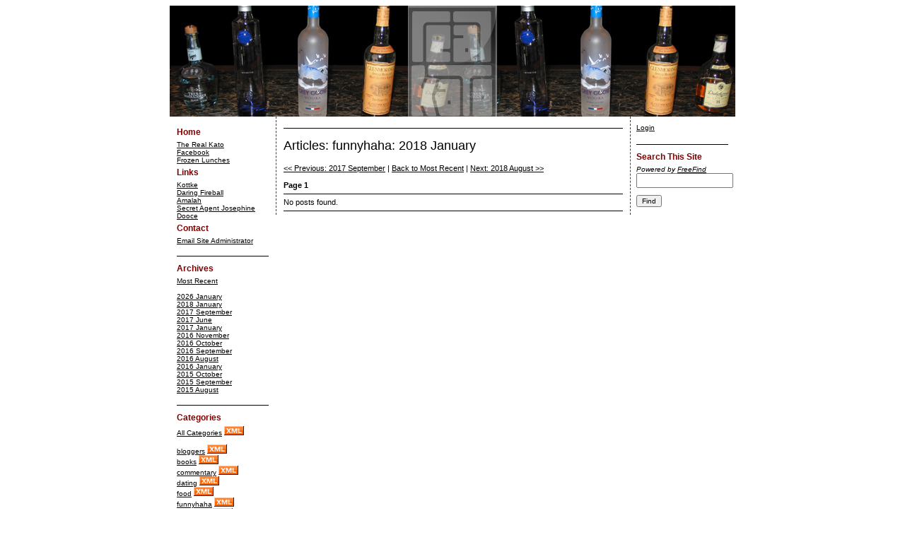

--- FILE ---
content_type: text/html; charset=UTF-8
request_url: http://realkato.com/blog.php?category=funnyhaha&month=2018-01
body_size: 3058
content:
<!DOCTYPE HTML PUBLIC "-//W3C//DTD HTML 4.01 Transitional//EN" "http://www.w3.org/TR/html4/loose.dtd">
<html><head>
<title>Real Kato Blog: 2018 January</title>
<meta http-equiv="Content-Type" content="text/html; charset=iso-8859-1">
<script language="JavaScript" type="text/javascript">
<!--
//-->
</script>
<link rel='stylesheet' type='text/css' href='threecolumns.css?ver=4'>
<script language='JavaScript' type='text/javascript' src='md5.js'></script>
      <script type="text/javascript" language="javascript">
      <!--
      function markOptionButton(opt)
      {
               var actbutton = document.forms['comment'].elements['loginoption'];
         if (opt == 0) {
            actbutton[1].checked = false;
            actbutton[0].checked = true;
         }
         else {
            actbutton[0].checked = false;
            actbutton[1].checked = true;
         }
            }
      -->
      </script>
      <link rel="alternate" type="application/rss+xml" title="RSS" href="http://realkato.com/blogrss.php?category=funnyhaha"></head><body>
<div id='divContent'>
<div id='divTopPanel'><div id='divTopBanner'>
<a href='http://www.realkato.com/'><img src='banner.jpg' height='157px' width='800px' border='0px' alt='Banner Logo' /></a>
</div></div>
<div id='divLeftColumn'>
<span class='styleLeftColumnHeading'>Home</span><br/><span class='styleLeftColumnItem'><a href="http://www.realkato.com/index.php" title="Go to the site home page">The Real Kato</a><br/>
<span class='styleLeftColumnItem'><a href="http://www.facebook.com/ken.kato" title="If you&#39;re a friend IRL, link to me on Facebook">Facebook</a><br/>
<span class='styleLeftColumnItem'><a href="http://www.realkato.com/lunches.php" title="Index of frozen lunch reviews">Frozen Lunches</a><br/>
<span class='styleLeftColumnHeading'>Links</span><br/><span class='styleLeftColumnItem'><a href="http://kottke.org" title="Home of fine hypertext products">Kottke</a><br/>
<span class='styleLeftColumnItem'><a href="http://daringfireball.net" title="by John Gruber">Daring Fireball</a><br/>
<span class='styleLeftColumnItem'><a href="http://www.amalah.com" title="a forum for my raging neurotic day-to-day navel-gazing">Amalah</a><br/>
<span class='styleLeftColumnItem'><a href="http://www.secret-agent-josephine.com/" title="spy into my little life">Secret Agent Josephine</a><br/>
<span class='styleLeftColumnItem'><a href="http://www.dooce.com/" title="i&#39;m heather b. armstrong, this is my website">Dooce</a><br/>
<span class='styleLeftColumnHeading'>Contact</span><br/><span class='styleLeftColumnItem'><script language="JavaScript" type="text/javascript">
<!--
   document.write('<a h'+'ref="m'+'ailt'+'o:'+'&#119'+';&#10'+'1;&#9'+'8;&#1'+'09;&#'+'97;&#'+'115;&'+'#116;'+'&#101'+';&#11'+'4;&#6'+'4;&#1'+'14;&#'+'101;&'+'#97;&'+'#108;'+'&#107'+';&#97'+';&#11'+'6;&#1'+'11;&#'+'46;&#'+'99;&#'+'111;&'+'#109;'+'">'+'&#69;'+'&#109'+';&#97'+';&#10'+'5;&#1'+'08;&#'+'32;&#'+'83;&#'+'105;&'+'#116;'+'&#101'+';&#32'+';&#65'+';&#10'+'0;&#1'+'09;&#'+'105;&'+'#110;'+'&#105'+';&#11'+'5;&#1'+'16;&#'+'114;&'+'#97;&'+'#116;'+'&#111'+';&#11'+'4;'+'</a>');
//-->
</script>
<br/>
<br/><hr/>
<span class='styleLeftColumnHeading'>Archives</span><br/><span class='styleLeftColumnItem'><a href='http://realkato.com/blog.php?category=funnyhaha'>Most Recent</a><br/><br/><span class='styleLeftColumnItem'><a href='http://realkato.com/blog.php?month=2026-01&category=funnyhaha'>2026 January</a><br/><span class='styleLeftColumnItem'><a href='http://realkato.com/blog.php?month=2018-01&category=funnyhaha'>2018 January</a><br/><span class='styleLeftColumnItem'><a href='http://realkato.com/blog.php?month=2017-09&category=funnyhaha'>2017 September</a><br/><span class='styleLeftColumnItem'><a href='http://realkato.com/blog.php?month=2017-06&category=funnyhaha'>2017 June</a><br/><span class='styleLeftColumnItem'><a href='http://realkato.com/blog.php?month=2017-01&category=funnyhaha'>2017 January</a><br/><span class='styleLeftColumnItem'><a href='http://realkato.com/blog.php?month=2016-11&category=funnyhaha'>2016 November</a><br/><span class='styleLeftColumnItem'><a href='http://realkato.com/blog.php?month=2016-10&category=funnyhaha'>2016 October</a><br/><span class='styleLeftColumnItem'><a href='http://realkato.com/blog.php?month=2016-09&category=funnyhaha'>2016 September</a><br/><span class='styleLeftColumnItem'><a href='http://realkato.com/blog.php?month=2016-08&category=funnyhaha'>2016 August</a><br/><span class='styleLeftColumnItem'><a href='http://realkato.com/blog.php?month=2016-01&category=funnyhaha'>2016 January</a><br/><span class='styleLeftColumnItem'><a href='http://realkato.com/blog.php?month=2015-10&category=funnyhaha'>2015 October</a><br/><span class='styleLeftColumnItem'><a href='http://realkato.com/blog.php?month=2015-09&category=funnyhaha'>2015 September</a><br/><span class='styleLeftColumnItem'><a href='http://realkato.com/blog.php?month=2015-08&category=funnyhaha'>2015 August</a><br/><br/><hr/>
<span class='styleLeftColumnHeading'>Categories</span><br/><span class='styleLeftColumnItem'><a href="http://realkato.com/blog.php?month=2018-01">All Categories</a>&nbsp;<a href="http://realkato.com/blogrss.php"><img border="0px" width="28px" height="13px" src="http://realkato.com/xml.gif" /></a><br/><br/>
<span class='styleLeftColumnItem'><a href="http://realkato.com/blog.php?category=bloggers&month=2018-01">bloggers</a>&nbsp;<a href="http://realkato.com/blogrss.php?category=bloggers"><img border="0px" width="28px" height="13px" src="http://realkato.com/xml.gif" /></a><br/>
<span class='styleLeftColumnItem'><a href="http://realkato.com/blog.php?category=books&month=2018-01">books</a>&nbsp;<a href="http://realkato.com/blogrss.php?category=books"><img border="0px" width="28px" height="13px" src="http://realkato.com/xml.gif" /></a><br/>
<span class='styleLeftColumnItem'><a href="http://realkato.com/blog.php?category=commentary&month=2018-01">commentary</a>&nbsp;<a href="http://realkato.com/blogrss.php?category=commentary"><img border="0px" width="28px" height="13px" src="http://realkato.com/xml.gif" /></a><br/>
<span class='styleLeftColumnItem'><a href="http://realkato.com/blog.php?category=dating&month=2018-01">dating</a>&nbsp;<a href="http://realkato.com/blogrss.php?category=dating"><img border="0px" width="28px" height="13px" src="http://realkato.com/xml.gif" /></a><br/>
<span class='styleLeftColumnItem'><a href="http://realkato.com/blog.php?category=food&month=2018-01">food</a>&nbsp;<a href="http://realkato.com/blogrss.php?category=food"><img border="0px" width="28px" height="13px" src="http://realkato.com/xml.gif" /></a><br/>
<span class='styleLeftColumnItem'><a href="http://realkato.com/blog.php?category=funnyhaha&month=2018-01">funnyhaha</a>&nbsp;<a href="http://realkato.com/blogrss.php?category=funnyhaha"><img border="0px" width="28px" height="13px" src="http://realkato.com/xml.gif" /></a><br/>
<span class='styleLeftColumnItem'><a href="http://realkato.com/blog.php?category=interesting&month=2018-01">interesting</a>&nbsp;<a href="http://realkato.com/blogrss.php?category=interesting"><img border="0px" width="28px" height="13px" src="http://realkato.com/xml.gif" /></a><br/>
<span class='styleLeftColumnItem'><a href="http://realkato.com/blog.php?category=life&month=2018-01">life</a>&nbsp;<a href="http://realkato.com/blogrss.php?category=life"><img border="0px" width="28px" height="13px" src="http://realkato.com/xml.gif" /></a><br/>
<span class='styleLeftColumnItem'><a href="http://realkato.com/blog.php?category=movies&month=2018-01">movies</a>&nbsp;<a href="http://realkato.com/blogrss.php?category=movies"><img border="0px" width="28px" height="13px" src="http://realkato.com/xml.gif" /></a><br/>
<span class='styleLeftColumnItem'><a href="http://realkato.com/blog.php?category=music&month=2018-01">music</a>&nbsp;<a href="http://realkato.com/blogrss.php?category=music"><img border="0px" width="28px" height="13px" src="http://realkato.com/xml.gif" /></a><br/>
<span class='styleLeftColumnItem'><a href="http://realkato.com/blog.php?category=politics&month=2018-01">politics</a>&nbsp;<a href="http://realkato.com/blogrss.php?category=politics"><img border="0px" width="28px" height="13px" src="http://realkato.com/xml.gif" /></a><br/>
<span class='styleLeftColumnItem'><a href="http://realkato.com/blog.php?category=reviews&month=2018-01">reviews</a>&nbsp;<a href="http://realkato.com/blogrss.php?category=reviews"><img border="0px" width="28px" height="13px" src="http://realkato.com/xml.gif" /></a><br/>
<span class='styleLeftColumnItem'><a href="http://realkato.com/blog.php?category=science&month=2018-01">science</a>&nbsp;<a href="http://realkato.com/blogrss.php?category=science"><img border="0px" width="28px" height="13px" src="http://realkato.com/xml.gif" /></a><br/>
<span class='styleLeftColumnItem'><a href="http://realkato.com/blog.php?category=site-business&month=2018-01">site-business</a>&nbsp;<a href="http://realkato.com/blogrss.php?category=site-business"><img border="0px" width="28px" height="13px" src="http://realkato.com/xml.gif" /></a><br/>
<span class='styleLeftColumnItem'><a href="http://realkato.com/blog.php?category=sports&month=2018-01">sports</a>&nbsp;<a href="http://realkato.com/blogrss.php?category=sports"><img border="0px" width="28px" height="13px" src="http://realkato.com/xml.gif" /></a><br/>
<span class='styleLeftColumnItem'><a href="http://realkato.com/blog.php?category=style&month=2018-01">style</a>&nbsp;<a href="http://realkato.com/blogrss.php?category=style"><img border="0px" width="28px" height="13px" src="http://realkato.com/xml.gif" /></a><br/>
<span class='styleLeftColumnItem'><a href="http://realkato.com/blog.php?category=techwatch&month=2018-01">techwatch</a>&nbsp;<a href="http://realkato.com/blogrss.php?category=techwatch"><img border="0px" width="28px" height="13px" src="http://realkato.com/xml.gif" /></a><br/>
<span class='styleLeftColumnItem'><a href="http://realkato.com/blog.php?category=television&month=2018-01">television</a>&nbsp;<a href="http://realkato.com/blogrss.php?category=television"><img border="0px" width="28px" height="13px" src="http://realkato.com/xml.gif" /></a><br/>
<span class='styleLeftColumnItem'><a href="http://realkato.com/blog.php?category=theater&month=2018-01">theater</a>&nbsp;<a href="http://realkato.com/blogrss.php?category=theater"><img border="0px" width="28px" height="13px" src="http://realkato.com/xml.gif" /></a><br/>
<span class='styleLeftColumnItem'><a href="http://realkato.com/blog.php?category=travel&month=2018-01">travel</a>&nbsp;<a href="http://realkato.com/blogrss.php?category=travel"><img border="0px" width="28px" height="13px" src="http://realkato.com/xml.gif" /></a><br/>
<br/><hr/>
<span class='styleLeftColumnHeading'>Recent Comments</span><br/><table class='styleMicroCommentTable'>
<tr><td class='styleMicroCommentBylineCell'>On <b><a href='http://realkato.com/blog.php?pid=2045'>College Football 2022: Week 6 Recap and Week 7 Pre...</a></b><br/><b><b><a href='http://www.realkato.com/' target='_blank'>Ken</a></b></b> said:</td></tr><tr><td class='styleMicroCommentCell'><i>Yeah, we've both had our share of hope and disappointment in this game. Let's just hope for a good b...</i></td></tr>
<tr><td class='styleMicroCommentBylineCell'>On <b><a href='http://realkato.com/blog.php?pid=2045'>College Football 2022: Week 6 Recap and Week 7 Pre...</a></b><br/><b><b>Dan</b>*</b> said:</td></tr><tr><td class='styleMicroCommentCell'><i>I'm not sure how I feel about this game. On one hand, I feel pretty optimistic that we have the tale...</i></td></tr>
<tr><td class='styleMicroCommentBylineCell'>On <b><a href='http://realkato.com/blog.php?pid=2038'>College Football 2022: Week 1 Preview</a></b><br/><b><b>Dan</b>*</b> said:</td></tr><tr><td class='styleMicroCommentCell'><i>Glad to see you'll be back writing football again, Ken!  Congrats on the easy win today. You didn't ...</i></td></tr>
<tr><td class='styleMicroCommentBylineCell'>On <b><a href='http://realkato.com/blog.php?pid=2034'>College Football 2021: Week 10 Recap and Week 11 P...</a></b><br/><b><b><a href='http://www.realkato.com/' target='_blank'>Ken</a></b></b> said:</td></tr><tr><td class='styleMicroCommentCell'><i>Yeah, sorry one of our teams had to lose. I've come to appreciate Penn State as a classy and sympath...</i></td></tr>
<tr><td class='styleMicroCommentBylineCell'>On <b><a href='http://realkato.com/blog.php?pid=2034'>College Football 2021: Week 10 Recap and Week 11 P...</a></b><br/><b><b>Dan</b>*</b> said:</td></tr><tr><td class='styleMicroCommentCell'><i>Hey Ken, congratulations on the win yesterday! Some really odd choices by our coaching staff in that...</i></td></tr>
</table>
<hr/>
<!-- Start of StatCounter Code -->
<script type="text/javascript">
var sc_project=480571;
var sc_invisible=0;
var sc_partition=3;
var sc_security="";
</script>
<script type="text/javascript" src="http://www.statcounter.com/counter/counter_xhtml.js"></script><noscript><div class="statcounter"><a class="statcounter" href="http://www.statcounter.com/"><img class="statcounter" src="http://c4.statcounter.com/480571/0//0/" alt="stats" /></a></div></noscript>
<!-- End of StatCounter Code -->
</div><div id='divMainPanel'>
<hr/><h2>Articles: funnyhaha: 2018 January</h2><span class='styleNormalText'><a href='http://realkato.com/blog.php?month=2017-09&category=funnyhaha'><< Previous: 2017 September</a> | <a href='http://realkato.com/blog.php?category=funnyhaha'>Back to Most Recent</a> | <a href='http://realkato.com/blog.php?month=2018-08&category=funnyhaha'>Next: 2018 August >></a><br/><br/><b>Page 1</b><br/></span><hr/>No posts found.<br/><hr/></div><div id='divRightColumn'>
<span class='styleRightColumnItem'><a href='login.php?from=%2Fblog.php%3Fcategory%3Dfunnyhaha%26month%3D2018-01'>Login</a><br/></span>
      <br/><hr/><span class='styleRightColumnHeading'>Search This Site</a><br/></span>

      <!--
      <form action="http://www.google.com/cse" id="cse-search-box"><div>
      <input type="hidden" name="cx" value="002461395856954778580:pd-lhvmcrmu" /> 
      <input type="hidden" name="ie" value="UTF-8" /> 
      <input type="text" name="q" size="20" class="styleSmallText" /> 
      <input type="submit" name="sa" value="Search" class="styleButton" //></div>
      </form>
      <script type="text/javascript" src="http://www.google.com/coop/cse/brand?form=cse-search-box&lang=en"></script> 
      -->

      <form action="http://search.freefind.com/find.html" method="get" target="_self">
         <span class="styleSmallText"><i>Powered by <a href="http://www.freefind.com"> FreeFind</a></i></span><br/>
         <input type="hidden" name="id" value="45685617"/>
         <input type="hidden" name="pageid" value="r"/>
         <input type="hidden" name="mode" value="ALL"/>
         <input type="hidden" name="t" value="s" />
         <input type="text" name="query" size="15"/><small><br/>
         <input type="submit" class="styleButton" value="Find">
      </form>

      </div></div>
</body></html>
